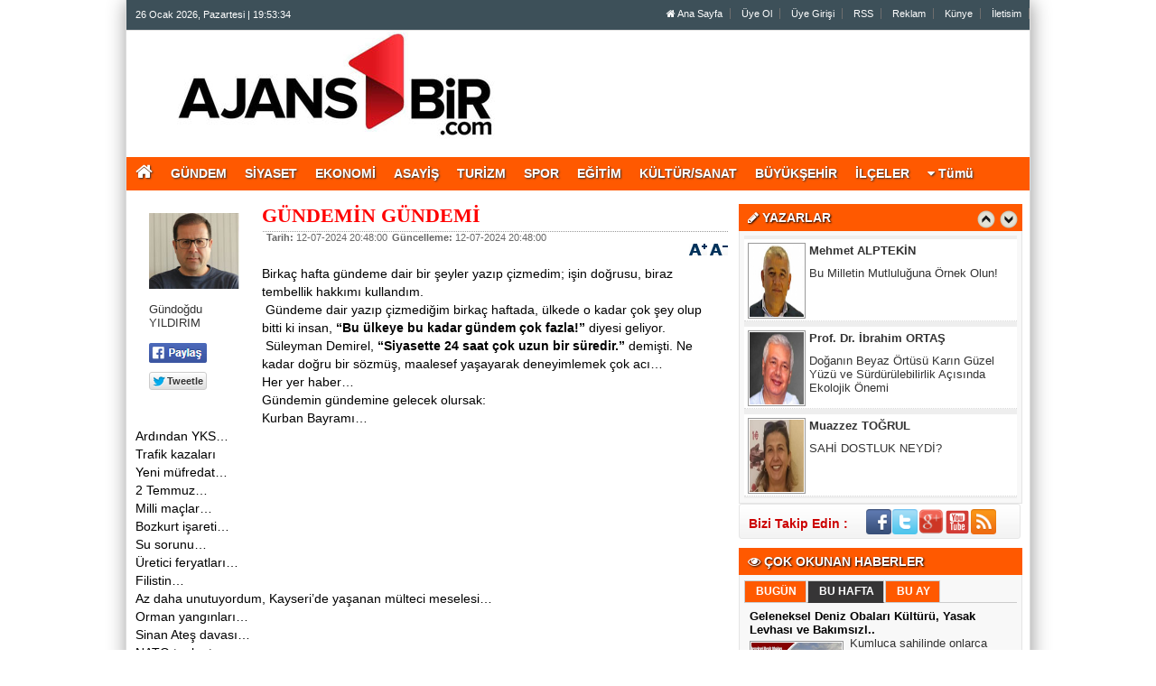

--- FILE ---
content_type: text/html; charset=UTF-8
request_url: https://ajansbir.com/yazarlar/gundogdu-yildirim/gundemin-gundemi/1056/
body_size: 14810
content:
	
	

<!DOCTYPE html PUBLIC "-//W3C//DTD XHTML 1.0 Transitional//EN" "http://www.w3.org/TR/xhtml1/DTD/xhtml1-transitional.dtd">
<html xmlns="http://www.w3.org/1999/xhtml" dir="ltr" lang="tr-TR">
<head profile="http://gmpg.org/xfn/11">
<meta http-equiv="Content-Type" content="text/html; charset=UTF-8" />
<meta http-equiv="X-UA-Compatible" content="IE=9" />
<meta http-equiv="X-UA-Compatible" content="IE=8" />
<meta http-equiv="X-UA-Compatible" content="IE=7" />
<title>Gündoğdu YILDIRIM - GÜNDEMİN GÜNDEMİ - Antalya Haber Sitesi</title>
<base href="https://ajansbir.com"/>
<meta name="description" content="GÜNDEMİN GÜNDEMİ" />
<meta name="keywords" content="Antalya merkez ve ilçeleri yerel haberler... Antalya haber, haber Antalya, Antalya yerel haber, Antalya son dakika, Haber Antalya, Güncel, Antalya Haberleri, Son dakika Gündem, Antalyaspor haberleri, güncel haberler, dünya haberleri, Akdeniz Bölge haberleri" />
<meta name="robots" content="index, follow"/>
<meta http-equiv="pragma" content="no-cache"/>
<link rel="shortcut icon" href="https://ajansbir.com/images/genel/1.jpg" />
<meta name="rating" content="All"/>
<meta name="author" content="https://ajansbir.com" />
<meta name="copyright" content="https://ajansbir.com" />
<meta property="og:title" content="GÜNDEMİN GÜNDEMİ" />
<meta property="og:type" content="article" />
<meta property="og:url" content="http://ajansbir.com/yazarlar/gundogdu-yildirim/gundemin-gundemi/1056/" />
<meta property="og:image" content="https://ajansbir.com/images/yazarlar/gundogduyildirim.jpg" />
<meta property="og:site_name" content="Antalya merkez ve ilçeleri yerel haberler... Antalya haber, haber Antalya, Antalya yerel haber, Antalya son dakika, Haber Antalya, Güncel, Antalya Haberleri, Son dakika Gündem, Antalyaspor haberleri, güncel haberler, dünya haberleri, Akdeniz Bölge haberleri" />
<meta property="og:description" content="GÜNDEMİN GÜNDEMİ" />
<link rel="image_src" href="https://ajansbir.com/images/yazarlar/gundogduyildirim.jpg" />
<link href="https://ajansbir.com/css/tema.css.php" rel="stylesheet" type="text/css" />
<link href="https://ajansbir.com/css/diger.css" rel="stylesheet" type="text/css" />
<script type="text/javascript" src="./js/jquery-1.8.3.min.js"></script>
<script type="text/javascript" src="https://ajansbir.com/js/fonksiyonlar.js"></script>
<link rel="stylesheet" type="text/css" href="./js/source/jquery.fancybox.css?v=2.1.2" media="screen" />
  <script type="text/javascript" src="js/source/jquery.fancybox.js?v=2.1.3"></script>
  <script type="text/javascript" src="js/jquery.slimscroll.min.js"></script>
    <script type="text/javascript" src="js/jquery.bxslider.js"></script>
    <script src="js/jquery.cycle.all.2.72.js" type="text/javascript"></script>
  <script src="js/jquery-ui.js" type="text/javascript"></script>
    <script src="js/organictabs.jquery.js"></script>
  <script type="text/javascript" src="js/tumeva.js"></script>
    <script type="text/javascript"> var _staticPath = "scripts/"; </script>
    <script type="text/javascript">$(document).ready(function() {
    hava_durumu("TUXX0004");
  namaz_vakitleri("antalya");
    });
    </script>

<!-- Google tag (gtag.js) -->
<script async src="https://www.googletagmanager.com/gtag/js?id=G-S7257B487W"></script>
<script>
  window.dataLayer = window.dataLayer || [];
  function gtag(){dataLayer.push(arguments);}
  gtag('js', new Date());

  gtag('config', 'G-S7257B487W');
</script>
    <script>
	$(function(){
    $('#inner-content-div').slimScroll({
        height: '100%'
    });
});
</script>
<style type="text/css">
  td {
    padding-bottom: 5px;
  }
  .twitter-share-button {
    width: 70px !important;
  }
</style>
</head>
<body>



    <div class="temizle"></div>
    
<div id="tumeva-ana-bolge">







  <div id="top">
  <div id="bugun">Bugun...</div><script type="text/javascript">tarihsaat();</script>
  
   
        <div class="top-page">
            <div style="margin-left:250px;float:left;margin-top:-2px; ">
          </div>

   
     
   
        <ul>
        <li style="border-right:1px solid #6e6e6e;"><a href="./index.html" title="Ana Sayfa"><i class="icon-home icon-2"></i> Ana Sayfa</a></li>  
                <li style="border-right:1px solid #6e6e6e;"><a href="./yeni-uyelik/" title="Üye Ol">Üye Ol</a></li>  
          <li style="border-right:1px solid #6e6e6e;"><a href="./kullanici-girisi/" title="Üye Paneli"> Üye Girişi</a></li>  
        
        
                 
         
               
        <li style="border-right:1px solid #6e6e6e;"><a href="./rss/" title="RSS" target="_blank">RSS</a></li>        <li style="border-right:1px solid #6e6e6e;"><a href="reklam/" title="Reklam" target="_blank">Reklam</a></li>        <li style="border-right:1px solid #6e6e6e;"><a href="s/kunye-5.html" title="Künye" target="_blank">Künye</a></li>        <li style="border-right:1px solid #6e6e6e;"><a href="./iletisim/" title="İletisim" target="_blank">İletisim</a></li>                </ul>
        
</div>

</div> <div id="header" style="background:url(https://ajansbir.com/tema/header_1_1.jpg) repeat;">

<div class="logo" style="margin-top:0px;"><a href="https://ajansbir.com" title="ANASAYFA"><img src="https://ajansbir.com/images/genel/ajans1logo.jpg" alt="AjansBir - Antalya Haber Sitesi" width="440" height="140" style="width:440px; height:120px;"/></a></div>


 </div>






     <div>

  </div>

  <div class="temizle"></div>

<div class="menu-header">
<ul>
	<li style="line-height:37px;"><a href="/" style="font-size:20px;padding-bottom:10px;padding-left:10px;"><i class="fa fa-home"></i></a><li>
<li class="has-sub" style="background:# url(../tema/menu-bg.png) repeat-x;"><a href="gundem/" title="GÜNDEM"><span>GÜNDEM</span></a></li><li class="has-sub" style="background:# url(../tema/menu-bg.png) repeat-x;"><a href="siyaset/" title="SİYASET"><span>SİYASET</span></a></li><li class="has-sub" style="background:# url(../tema/menu-bg.png) repeat-x;"><a href="ekonomi/" title="EKONOMİ"><span>EKONOMİ</span></a><ul><li class="has-sub" style="background:# url(../tema/menu-bg.png) repeat-x;"><a href="cevre/" title="Çevre"><span>Çevre</span></a></li></ul></li><li class="has-sub" style="background:# url(../tema/menu-bg.png) repeat-x;"><a href="asayis/" title="ASAYİŞ"><span>ASAYİŞ</span></a></li><li class="has-sub" style="background:# url(../tema/menu-bg.png) repeat-x;"><a href="turizm/" title="TURİZM"><span>TURİZM</span></a></li><li class="has-sub" style="background:# url(../tema/menu-bg.png) repeat-x;"><a href="spor/" title="SPOR"><span>SPOR</span></a></li><li class="has-sub" style="background:# url(../tema/menu-bg.png) repeat-x;"><a href="egitim/" title="EĞİTİM"><span>EĞİTİM</span></a><ul><li class="has-sub" style="background:# url(../tema/menu-bg.png) repeat-x;"><a href="akdeniz-universitesi/" title="AKDENİZ ÜNİVERSİTESİ"><span>AKDENİZ ÜNİVERSİTESİ</span></a></li></ul></li><li class="has-sub" style="background:# url(../tema/menu-bg.png) repeat-x;"><a href="kultur-sanat/" title="KÜLTÜR/SANAT"><span>KÜLTÜR/SANAT</span></a><ul><li class="has-sub" style="background:# url(../tema/menu-bg.png) repeat-x;"><a href="kitap/" title="Kitap"><span>Kitap</span></a></li><li class="has-sub" style="background:# url(../tema/menu-bg.png) repeat-x;"><a href="magazin-dizi-sinema/" title="Magazin/Dizi/Sinema"><span>Magazin/Dizi/Sinema</span></a></li></ul></li><li class="has-sub" style="background:# url(../tema/menu-bg.png) repeat-x;"><a href="buyuksehir/" title="BÜYÜKŞEHİR"><span>BÜYÜKŞEHİR</span></a></li><li class="has-sub" style="background:# url(../tema/menu-bg.png) repeat-x;"><a href="ilceler/" title="İLÇELER"><span>İLÇELER</span></a><ul><li class="has-sub" style="background:# url(../tema/menu-bg.png) repeat-x;"><a href="akseki/" title="AKSEKİ"><span>AKSEKİ</span></a></li><li class="has-sub" style="background:# url(../tema/menu-bg.png) repeat-x;"><a href="aksu/" title="AKSU"><span>AKSU</span></a></li><li class="has-sub" style="background:# url(../tema/menu-bg.png) repeat-x;"><a href="alanya/" title="ALANYA"><span>ALANYA</span></a></li><li class="has-sub" style="background:# url(../tema/menu-bg.png) repeat-x;"><a href="demre/" title="DEMRE"><span>DEMRE</span></a></li><li class="has-sub" style="background:# url(../tema/menu-bg.png) repeat-x;"><a href="dosemealti/" title="DÖŞEMEALTI"><span>DÖŞEMEALTI</span></a></li><li class="has-sub" style="background:# url(../tema/menu-bg.png) repeat-x;"><a href="elmali/" title="ELMALI"><span>ELMALI</span></a></li><li class="has-sub" style="background:# url(../tema/menu-bg.png) repeat-x;"><a href="finike/" title="FİNİKE"><span>FİNİKE</span></a></li><li class="has-sub" style="background:# url(../tema/menu-bg.png) repeat-x;"><a href="gazipasa/" title="GAZİPAŞA"><span>GAZİPAŞA</span></a></li><li class="has-sub" style="background:# url(../tema/menu-bg.png) repeat-x;"><a href="gundogmus/" title="GÜNDOĞMUŞ"><span>GÜNDOĞMUŞ</span></a></li><li class="has-sub" style="background:# url(../tema/menu-bg.png) repeat-x;"><a href="ibradi/" title="İBRADI"><span>İBRADI</span></a></li><li class="has-sub" style="background:# url(../tema/menu-bg.png) repeat-x;"><a href="kas/" title="KAŞ"><span>KAŞ</span></a></li><li class="has-sub" style="background:# url(../tema/menu-bg.png) repeat-x;"><a href="kemer/" title="KEMER"><span>KEMER</span></a></li><li class="has-sub" style="background:# url(../tema/menu-bg.png) repeat-x;"><a href="kepez/" title="KEPEZ"><span>KEPEZ</span></a></li><li class="has-sub" style="background:# url(../tema/menu-bg.png) repeat-x;"><a href="konyaalti/" title="KONYAALTI"><span>KONYAALTI</span></a></li><li class="has-sub" style="background:# url(../tema/menu-bg.png) repeat-x;"><a href="korkuteli/" title="KORKUTELİ"><span>KORKUTELİ</span></a></li><li class="has-sub" style="background:# url(../tema/menu-bg.png) repeat-x;"><a href="kumluca/" title="KUMLUCA"><span>KUMLUCA</span></a></li><li class="has-sub" style="background:# url(../tema/menu-bg.png) repeat-x;"><a href="manavgat/" title="MANAVGAT"><span>MANAVGAT</span></a></li><li class="has-sub" style="background:# url(../tema/menu-bg.png) repeat-x;"><a href="muratpasa/" title="MURATPAŞA"><span>MURATPAŞA</span></a></li><li class="has-sub" style="background:# url(../tema/menu-bg.png) repeat-x;"><a href="serik/" title="SERİK"><span>SERİK</span></a></li></ul></li><li><a id="tumu_ac" style="cursor:pointer;"><i class="icon-caret-down icon-1"></i> Tümü</a></li>
</ul>
</div>




<div class="menu-header" id="tum_cat" style="display:none;">
<script type="text/javascript">
$(document).ready(function(){
var acik;
$acik=1;
	});

$('#tumu_ac').click(function(){
	if($acik==1){
		$('#tum_cat').css({'display': 'block'});
		$acik=0
		}	else{
		$('#tum_cat').css({'display': 'none'});
		$acik=1
		}
	});


</script>
<ul>
<li class="has-sub" style="background:# url(../tema/menu-bg.png) repeat-x;"><a href="ramazan/" title="RAMAZAN"><span>RAMAZAN</span></a></li><li class="has-sub" style="background:# url(../tema/menu-bg.png) repeat-x;"><a href="saglik/" title="SAĞLIK"><span>SAĞLIK</span></a><ul></ul></li><li class="has-sub" style="background:# url(../tema/menu-bg.png) repeat-x;"><a href="otomotiv/" title="OTOMOTİV"><span>OTOMOTİV</span></a></li><li class="has-sub" style="background:# url(../tema/menu-bg.png) repeat-x;"><a href="teknoloji/" title="TEKNOLOJİ"><span>TEKNOLOJİ</span></a><ul></ul></li><li class="has-sub" style="background:# url(../tema/menu-bg.png) repeat-x;"><a href="internet-bilisim/" title="İNTERNET/BİLİŞİM"><span>İNTERNET/BİLİŞİM</span></a></li><li class="has-sub" style="background:# url(../tema/menu-bg.png) repeat-x;"><a href="sektorel/" title="SEKTÖREL"><span>SEKTÖREL</span></a></li><li class="has-sub" style="background:# url(../tema/menu-bg.png) repeat-x;"><a href="bolgeden/" title="BÖLGEDEN"><span>BÖLGEDEN</span></a><ul></ul></li><li class="has-sub" style="background:# url(../tema/menu-bg.png) repeat-x;"><a href="eglence/" title="EĞLENCE"><span>EĞLENCE</span></a><ul></ul></li></ul>
</div>


 <div id="icerik">




    <div id="icerik-orta">
    

    
    <div class="haber-detay">
    
        <div align="center"></div>
    
           <div class="yazar-resim">  <img src="https://ajansbir.com/images/yazarlar/gundogduyildirim.jpg" width="100" height="130" alt=""/><br /><br />Gündoğdu YILDIRIM           
             <br /> <br />
<table width="300" border="0">
  <tr>
    <td style="width:70px;"> <a href="#" 
  onclick="
    window.open(
      'https://www.facebook.com/sharer/sharer.php?u='+encodeURIComponent(location.href), 
      'facebook-share-dialog', 
      'width=626,height=436'); 
    return false;">
 <img alt="facebook-paylas" src="tema/facebook.gif"/>
</a>
   </td>
  </tr>
    <tr>
      <td style="width:80px;"><div class="fb-like" data-href="http://ajansbir.com/yazarlar/gundogdu-yildirim/gundemin-gundemi/1056//" data-layout="button_count" data-action="like" data-show-faces="true" data-share="false"></div></td>
</tr>
    <tr>
      <td style="width:70px;">
    
    <a href="" class="twitter-share-button" data-via="@AjansBir" data-lang="tr" data-dnt="true">Tweet</a>
<script>!function(d,s,id){var js,fjs=d.getElementsByTagName(s)[0],p=/^http:/.test(d.location)?'http':'https';if(!d.getElementById(id)){js=d.createElement(s);js.id=id;js.src=p+'://platform.twitter.com/widgets.js';fjs.parentNode.insertBefore(js,fjs);}}(document, 'script', 'twitter-wjs');</script>


</td>
    </tr>
    
   <tr>
    <td>
<div class="g-plus" data-action="share" data-annotation="bubble"></div>
<script type="text/javascript">
  window.___gcfg = {lang: 'tr'};

  (function() {
    var po = document.createElement('script'); po.type = 'text/javascript'; po.async = true;
    po.src = 'https://apis.google.com/js/platform.js';
    var s = document.getElementsByTagName('script')[0]; s.parentNode.insertBefore(po, s);
  })();
</script></td>
  </tr>
  </table>

           </div>
 
 
  
 <div class="haber-baslik" style="margin-top:5px;">GÜNDEMİN GÜNDEMİ</div>
     
  <span class="haber-tarih"><b>Tarih:</b> 12-07-2024 20:48:00</span>
  
 <span class="haber-tarih"><b>Güncelleme:</b> 12-07-2024 20:48:00</span>
 
<span class="haber-font" style="float:right;"><a href="javascript:ts('iceriks',1)" _fcksavedurl="javascript:ts('iceriks',1)"><img src="./tema/+.png" width="20" height="13" /></a> <a href="javascript:ts('iceriks',-1)" _fcksavedurl="javascript:ts('iceriks',-1)"><img src="./tema/-.png" width="20" height="13" /></a></span>

<br /><br /><br />
  
  

    <div class="haber-metin">
	

<div id="iceriks"><p>Birkaç hafta gündeme dair bir şeyler yazıp çizmedim; işin doğrusu, biraz tembellik hakkımı kullandım.<br />
 Gündeme dair yazıp çizmediğim birkaç haftada, ülkede o kadar çok şey olup bitti ki insan, <strong>“Bu ülkeye bu kadar gündem çok fazla!” </strong>diyesi geliyor.  <br />
 Süleyman Demirel, <strong>“Siyasette 24 saat çok uzun bir süredir.” </strong>demişti. Ne kadar doğru bir sözmüş, maalesef yaşayarak deneyimlemek çok acı… <br />
Her yer haber… <br />
Gündemin gündemine gelecek olursak:<br />
Kurban Bayramı…<br />
Ardından YKS…<br />
Trafik kazaları<br />
Yeni müfredat…<br />
2 Temmuz…<br />
Milli maçlar…<br />
Bozkurt işareti…<br />
Su sorunu…<br />
Üretici feryatları…<br />
Filistin…<br />
Az daha unutuyordum, Kayseri’de yaşanan mülteci meselesi…<br />
Orman yangınları…<br />
Sinan Ateş davası…<br />
NATO toplantısı…<br />
Siyasi gündemden hiç bahsetmeyeceğim. Siyasette hepinizin bildiği gibi haftaların, günlerin, saatlerin değil dakikaların çok önem arz ettiği bir durum söz konusu. <br />
Başka ülkelerde bu kadar çok olay olur mu; meydana gelen olaylar bu kadar çok gündem oluşturur mu? <br />
Hiç sanmıyorum!<br />
Hani ülkelerin sakin şehirleri vardır ya!<br />
Gelişmiş ülkeler de sakin şehirler gibidir.  <br />
Durgun, dingin ve huzurlu bir yaşam sürer gider.<br />
İnsanlar durgunluktan, dinginlikten sıkılırlar.<br />
Düşünüyorum da gelişmiş ülkelerde ne tür bir olay olabilir ki? <br />
Aklıma bir şey de gelmiyor…<br />
Trafik kazaları, sokak çatışmaları, mülteci meseleleri, mafya hesaplaşmaları, aşiret kavgaları, doğal afetler, orman yangınları, sel baskınları, üreticilerin tarlada kalan ürünleri, işsizlik, enflasyon, hayat pahalılığı, vergi düzenlemeleri…<br />
Yok, yok…<br />
Hiçbirisi yok!<br />
Gündem biraz da kişilerin yaşadığı ülkelerin sosyal, ekonomik, siyasi, politik durumları ile ilgili değil midir?<br />
Bizim ülkemiz patlamaya hazır bir bomba gibi. <br />
Her an her şey olabilir.<br />
Oluyor da… <br />
Kayseri’de yaşayan bir mültecinin küçük kız çocuğuna cinsel tacizde bulunduğu söylentisi ve ardından Kayseri halkının sokağa dökülmesi… <br />
Sosyal medyada <strong>“Ülkemizde mülteci istemiyoruz.” </strong>başlıklı görsel paylaşımlar…<br />
Kimin aklına gelir ki Kayseri’de yaşanan olaydan sonra ülkenin gündemine mülteci meselesinin oturacağı…<br />
Daha Kayseri olayları gündemden düşmeden milli maçta futbolcu Merih Demiral’ın yaptığı kurt işareti…<br />
Kurt işareti siyasi bir simge mi, değil mi? <br />
Gündemin gündemi demişken bu hafta sonu Hatay’a gittim. Gördüğüm manzara korkunçtu.<br />
Hatay ili haritadan silinmiş…<br />
O kadar üzüldüm ki anlatamam.<br />
Öğretmen Meslek Kanununun okullar tatil olunca meclis gündemine gelmesine ne demeli…<br />
Sanki öğretmenlerden bir şeyler kaçırılmak isteniyor.<br />
Okullar açıkken öğretmen meslek kanun tasarısı gündeme gelse, bakanlık teşkilatı, öğretmenler, sendikalar, sivil toplum kuruluşları görüş ve düşüncelerini beyan etseler; ortak bir noktada buluşsalar daha iyi olmaz mıydı?<br />
Gündemin gündemi o kadar çok ki hangi birisi hakkında konuşalım…<br />
Televizyon izlemeyelim mi, gazete okumayalım mı, sosyal medyayı takip etmeyelim mi?<br />
Görmedim, duymadım, bilmiyorum, haberim yok mu, diyelim.<br />
Daha mı iyi görmemek duymamak…<br />
Yaşanası bir dünyanın var olması insanların duyarlılığından geçmiyor mu?<br />
Bilinçli, duyarlı bireyler, toplumun en büyük huzur, mutluluk, güven teminatı değil mi?<br />
Gündemin gündemi şimdilik böyle…<br />
Gündemi yazıp çizmeye devam…<br />
Nerede kalmıştık!  </p>
</div>
<br /><br />



   <br /><br />
    

    </div>
    
    

<div align="center"></div>
 
   
  <script type="text/javascript">
		$(document).ready(function() {
	
			$('.fancybox').fancybox();

			$("#fancybox-manual-b").click(function() {
				$.fancybox.open({
					href : 'makaleyorumyap/1056/',
					type : 'iframe',
					padding : 5
				});
			});

		});
	</script>
    <div class="ic-sayfalar-baslik" >
  <h1>  YORUMLAR  <div class="dhb"> <a class="fancybox fancybox.iframe" style="color:#fff;" href="makaleyorumyap/1056/" > <i class="icon-comment"></i> YORUM YAP | 0 Yorum</a></div> </h1>
        </div>
<div class="buyuk-cerceve" style="margin-bottom:8px;">

<br><br><b><a style='font-size:14px;margin-left:2px;color:#ff0000;' class="fancybox fancybox.iframe" href="makaleyorumyap/1056/" > Henüz Yorum Eklenmemiştir.Bu Yazı'ya ilk yorum yapan siz olun.</a></b><br>   <br /><br />   </div> 

   <div class="ic-sayfalar-baslik" style=" background:#3B5998;" >
  <h1>  <i class="icon-facebook-sign"></i> FACEBOOK YORUM  <div class="dhb"><fb:comments-count href="http://ajansbir.com/yazarlar/gundogdu-yildirim/gundemin-gundemi/1056/"></fb:comments-count> Yorum</div></h1>
        </div>
<div id="fb-root"></div>
<script>(function(d, s, id) {
  var js, fjs = d.getElementsByTagName(s)[0];
  if (d.getElementById(id)) return;
  js = d.createElement(s); js.id = id;
  js.src = "//connect.facebook.net/tr_TR/all.js#xfbml=1";
  fjs.parentNode.insertBefore(js, fjs);
}(document, 'script', 'facebook-jssdk'));</script>
<div class="fb-comments" data-href="http://ajansbir.com/yazarlar/gundogdu-yildirim/gundemin-gundemi/1056/" data-num-posts="2" data-width="658"></div>

    
     
   <div class="ic-sayfalar-baslik" >
      <h1>YAZARIN DİĞER YAZILARI</h1>
        </div>
<div class="buyuk-cerceve" style="margin-bottom:8px;">
    <ul class="diger-haberler">
     <li><a href="./yazarlar/gundogdu-yildirim/gundemin-gundemi/1312/">YENİ BİR ÇAĞ!</a></li>
     <li><a href="./yazarlar/gundogdu-yildirim/gundemin-gundemi/1305/">KAR YAĞDI</a></li>
     <li><a href="./yazarlar/gundogdu-yildirim/gundemin-gundemi/1299/">YENİ YIL</a></li>
     <li><a href="./yazarlar/gundogdu-yildirim/gundemin-gundemi/1294/">SANAYİDE BİR GÜN</a></li>
     <li><a href="./yazarlar/gundogdu-yildirim/gundemin-gundemi/1289/">SIRADAN, BASİT, AŞAĞILIK</a></li>
     <li><a href="./yazarlar/gundogdu-yildirim/gundemin-gundemi/1280/">ZENGİNLİK Mİ?</a></li>
     <li><a href="./yazarlar/gundogdu-yildirim/gundemin-gundemi/1276/">YIKMAK KOLAY!</a></li>
     <li><a href="./yazarlar/gundogdu-yildirim/gundemin-gundemi/1271/">ÖĞRETMEN</a></li>
     <li><a href="./yazarlar/gundogdu-yildirim/gundemin-gundemi/1265/">SORGU MU YARGI MI?</a></li>
     <li><a href="./yazarlar/gundogdu-yildirim/gundemin-gundemi/1259/">ÇOK ŞAŞIRIYORLAR</a></li>
     <li><a href="./yazarlar/gundogdu-yildirim/gundemin-gundemi/1253/">CUMHURİYET 102 YAŞINDA</a></li>
     <li><a href="./yazarlar/gundogdu-yildirim/gundemin-gundemi/1248/">BİR GÜN</a></li>
  
  </ul>
   </div>
    </div>
   
      </div>
<div class="sag-blok">
    <div class="anket" style="margin-top:5px;">
          <div class="baslik"> <i class="icon-pencil"></i> YAZARLAR        
         <div class="yazarlar-buton">
					<div class="onceki"><a class="oncekiy"></a></div>
                    <div class="sonraki"><a class="sonrakiy"></a></div>
				</div>
           	</div>
      </div>
        
    <div class="cerceve-anket">
       <div class="yazarlar">
       <ul>
  
    <li>
     <div class="yazar-haber" onmouseover="this.style.backgroundColor='#F0F0F0'" onmouseout="this.style.backgroundColor='white'">
        <div class="baslik"><a href="/yazarlar/nevriye-ugurluel/hayatimizi-nasil-guzellestirebiliriz/1311/" title="Nevriye UĞURLUEL"><img src="https://ajansbir.com/images/yazarlar/thumb_20200211164820.jpg" width="80" height="100" alt="Nevriye UĞURLUEL" /></a></div>
		  <div class="haber" style="padding-top:5px;"><strong><a href="/yazar/nevriye-ugurluel/" title="Nevriye UĞURLUEL">Nevriye UĞURLUEL</a></strong></div>
		  <div class="yazi" style="padding-top:10px;"><a href="/yazarlar/nevriye-ugurluel/hayatimizi-nasil-guzellestirebiliriz/1311/" title="HAYATIMIZI NASIL GÜZELLEŞTİREBİLİRİZ?">  HAYATIMIZI NASIL GÜZELLEŞTİREBİLİRİZ?</a></div>
        </div>
    </li>
 
    <li>
     <div class="yazar-haber" onmouseover="this.style.backgroundColor='#F0F0F0'" onmouseout="this.style.backgroundColor='white'">
        <div class="baslik"><a href="/yazarlar/aile-hekimi-dr-ozan-uzkut/maymun-cicegi-hastaligi/818/" title="Aile Hekimi Dr. Ozan UZKUT"><img src="https://ajansbir.com/images/yazarlar/thumb_20200627163639.jpg" width="80" height="100" alt="Aile Hekimi Dr. Ozan UZKUT" /></a></div>
		  <div class="haber" style="padding-top:5px;"><strong><a href="/yazar/aile-hekimi-dr-ozan-uzkut/" title="Aile Hekimi Dr. Ozan UZKUT">Aile Hekimi Dr. Ozan UZKUT</a></strong></div>
		  <div class="yazi" style="padding-top:10px;"><a href="/yazarlar/aile-hekimi-dr-ozan-uzkut/maymun-cicegi-hastaligi/818/" title="MAYMUN ÇİÇEĞİ HASTALIĞI">  MAYMUN ÇİÇEĞİ HASTALIĞI</a></div>
        </div>
    </li>
 
    <li>
     <div class="yazar-haber" onmouseover="this.style.backgroundColor='#F0F0F0'" onmouseout="this.style.backgroundColor='white'">
        <div class="baslik"><a href="/yazarlar/mustafa-simsek/antalyaspor-bir-takimdan-fazlasi-bir-sehir-meselesi/1318/" title="Mustafa ŞİMŞEK"><img src="https://ajansbir.com/images/yazarlar/thumb_20201020152541.jpg" width="80" height="100" alt="Mustafa ŞİMŞEK" /></a></div>
		  <div class="haber" style="padding-top:5px;"><strong><a href="/yazar/mustafa-simsek/" title="Mustafa ŞİMŞEK">Mustafa ŞİMŞEK</a></strong></div>
		  <div class="yazi" style="padding-top:10px;"><a href="/yazarlar/mustafa-simsek/antalyaspor-bir-takimdan-fazlasi-bir-sehir-meselesi/1318/" title="Antalyaspor: Bir Takımdan Fazlası Bir Şehir Meselesi">  Antalyaspor: Bir Takımdan Fazlası Bir Şehir Meselesi</a></div>
        </div>
    </li>
 
    <li>
     <div class="yazar-haber" onmouseover="this.style.backgroundColor='#F0F0F0'" onmouseout="this.style.backgroundColor='white'">
        <div class="baslik"><a href="/yazarlar/murat-seyirci/buyuksehir-sutculer-odasi-mi-oldu/1287/" title="Murat SEYİRCİ"><img src="https://ajansbir.com/images/yazarlar/thumb_20240125194845.jpg" width="80" height="100" alt="Murat SEYİRCİ" /></a></div>
		  <div class="haber" style="padding-top:5px;"><strong><a href="/yazar/murat-seyirci/" title="Murat SEYİRCİ">Murat SEYİRCİ</a></strong></div>
		  <div class="yazi" style="padding-top:10px;"><a href="/yazarlar/murat-seyirci/buyuksehir-sutculer-odasi-mi-oldu/1287/" title="Büyükşehir Sütçüler Odası mı oldu?">  Büyükşehir Sütçüler Odası mı oldu?</a></div>
        </div>
    </li>
 
    <li>
     <div class="yazar-haber" onmouseover="this.style.backgroundColor='#F0F0F0'" onmouseout="this.style.backgroundColor='white'">
        <div class="baslik"><a href="/yazarlar/gundogdu-yildirim/cocuklar-tatil-basladi/1316/" title="Gündoğdu YILDIRIM"><img src="https://ajansbir.com/images/yazarlar/thumb_20230110190319.jpg" width="80" height="100" alt="Gündoğdu YILDIRIM" /></a></div>
		  <div class="haber" style="padding-top:5px;"><strong><a href="/yazar/gundogdu-yildirim/" title="Gündoğdu YILDIRIM">Gündoğdu YILDIRIM</a></strong></div>
		  <div class="yazi" style="padding-top:10px;"><a href="/yazarlar/gundogdu-yildirim/cocuklar-tatil-basladi/1316/" title="ÇOCUKLAR TATİL BAŞLADI">  ÇOCUKLAR TATİL BAŞLADI</a></div>
        </div>
    </li>
 
    <li>
     <div class="yazar-haber" onmouseover="this.style.backgroundColor='#F0F0F0'" onmouseout="this.style.backgroundColor='white'">
        <div class="baslik"><a href="/yazarlar/mehmet-alptekin/bu-milletin-mutluluguna-ornek-olun/1317/" title="Mehmet ALPTEKİN"><img src="https://ajansbir.com/images/yazarlar/thumb_20250117152530.jpg" width="80" height="100" alt="Mehmet ALPTEKİN" /></a></div>
		  <div class="haber" style="padding-top:5px;"><strong><a href="/yazar/mehmet-alptekin/" title="Mehmet ALPTEKİN">Mehmet ALPTEKİN</a></strong></div>
		  <div class="yazi" style="padding-top:10px;"><a href="/yazarlar/mehmet-alptekin/bu-milletin-mutluluguna-ornek-olun/1317/" title="Bu Milletin Mutluluğuna Örnek Olun!">  Bu Milletin Mutluluğuna Örnek Olun!</a></div>
        </div>
    </li>
 
    <li>
     <div class="yazar-haber" onmouseover="this.style.backgroundColor='#F0F0F0'" onmouseout="this.style.backgroundColor='white'">
        <div class="baslik"><a href="/yazarlar/prof-dr-ibrahim-ortas/doganin-beyaz-ortusu-karin-guzel-yuzu-ve-surdurulebilirlik-acisinda-ekolojik-onemi/1319/" title="Prof. Dr. İbrahim ORTAŞ"><img src="https://ajansbir.com/images/yazarlar/thumb_20240207203926.jpg" width="80" height="100" alt="Prof. Dr. İbrahim ORTAŞ" /></a></div>
		  <div class="haber" style="padding-top:5px;"><strong><a href="/yazar/prof-dr-ibrahim-ortas/" title="Prof. Dr. İbrahim ORTAŞ">Prof. Dr. İbrahim ORTAŞ</a></strong></div>
		  <div class="yazi" style="padding-top:10px;"><a href="/yazarlar/prof-dr-ibrahim-ortas/doganin-beyaz-ortusu-karin-guzel-yuzu-ve-surdurulebilirlik-acisinda-ekolojik-onemi/1319/" title="Doğanın Beyaz Örtüsü Karın Güzel Yüzü ve Sürdürülebilirlik Açısında Ekolojik Önemi">  Doğanın Beyaz Örtüsü Karın Güzel Yüzü ve Sürdürülebilirlik Açısında Ekolojik Önemi</a></div>
        </div>
    </li>
 
    <li>
     <div class="yazar-haber" onmouseover="this.style.backgroundColor='#F0F0F0'" onmouseout="this.style.backgroundColor='white'">
        <div class="baslik"><a href="/yazarlar/muazzez-togrul/sahi-dostluk-neydi/1315/" title="Muazzez TOĞRUL"><img src="https://ajansbir.com/images/yazarlar/thumb_20241011204535.jpg" width="80" height="100" alt="Muazzez TOĞRUL" /></a></div>
		  <div class="haber" style="padding-top:5px;"><strong><a href="/yazar/muazzez-togrul/" title="Muazzez TOĞRUL">Muazzez TOĞRUL</a></strong></div>
		  <div class="yazi" style="padding-top:10px;"><a href="/yazarlar/muazzez-togrul/sahi-dostluk-neydi/1315/" title="SAHİ  DOSTLUK  NEYDİ?">  SAHİ  DOSTLUK  NEYDİ?</a></div>
        </div>
    </li>
 
    <li>
     <div class="yazar-haber" onmouseover="this.style.backgroundColor='#F0F0F0'" onmouseout="this.style.backgroundColor='white'">
        <div class="baslik"><a href="/yazarlar/a-erol-goksu/sanatin-dokunuslari/1320/" title="A.Erol GÖKSU"><img src="https://ajansbir.com/images/yazarlar/thumb_20251212205153.jpg" width="80" height="100" alt="A.Erol GÖKSU" /></a></div>
		  <div class="haber" style="padding-top:5px;"><strong><a href="/yazar/a-erol-goksu/" title="A.Erol GÖKSU">A.Erol GÖKSU</a></strong></div>
		  <div class="yazi" style="padding-top:10px;"><a href="/yazarlar/a-erol-goksu/sanatin-dokunuslari/1320/" title="SANATIN DOKUNUŞLARI">  SANATIN DOKUNUŞLARI</a></div>
        </div>
    </li>
</ul> 
</div> 
  
  <div class="temizle"></div>
  
 
 </div>
    
 

<div class="sosyalmedya" style="margin-top:0px;margin-bottom:10px;">
      <div class="takipet">Bizi Takip Edin :</div>
      <div class="sosyalicons">
        <a href="http://www.facebook.com/ajansbir07" target="_blank"><img src="./tema/facebook.png" width="32" height="32" alt="Facebook" title="Facebook" /></a>
        <a href="http://www.twitter.com/@AjansBir" target="_blank"><img src="./tema/twitter.png" width="32" height="32" alt="Twitter" title="Twitter" /></a>
    <a href="https://plus.google.com/" target="_blank"><img src="./tema/google.png" width="32" height="32" alt="Google" title="GooglePlus" /></a>
    <a href="http://www.youtube.com/" target="_blank"><img src="./tema/youtube.png" width="32" height="32" alt="Youtube" title="Youtube" /></a>
        <a href="./rss/" target="_blank"><img src="./tema/rss.png" width="32" height="32" alt="RSS" title="RSS" /></a>
      </div>
    </div>
 <div class="anket" style="margin-top:5px;">
          <div class="baslik"> <i class="icon-eye-open"></i> ÇOK OKUNAN HABERLER</div>
     
        
        </div>
         <div class="cerceve-anket"><div id="TabbedPanels1" class="TabbedPanels">
      <ul class="TabbedPanelsTabGroup">
        <li class="TabbedPanelsTab"><div class="baslik">BUGÜN</div></li>
        <li class="TabbedPanelsTab"><div class="baslik">BU HAFTA</div></li>
        <li class="TabbedPanelsTab"><div class="baslik">BU AY</div></li>
   </ul>
    
      <div class="TabbedPanelsContentGroup">
      
      
      
        <div class="TabbedPanelsContent">  
       
        
<div class="ckic">

   

    
       <div class="ckic_top-haber">
       <div class="baslik"><a href="/uretici-isyani-tarsim-de-police-var-ama-guvence-yok/67561/" title="Üretici İsyanı: "TARSİM’de Poliçe Var, Ama Güvence Yok!"">Üretici İsyanı: "TARSİM’de Poliçe Var, Ama Güvence Yok!"..</a></div>
       <div class="haber"><a href="/uretici-isyani-tarsim-de-police-var-ama-guvence-yok/67561/" title="Üretici İsyanı: "TARSİM’de Poliçe Var, Ama Güvence Yok!""><img src="/images/haberler/t_uretici-isyani-tarsim-de-police-var-ama-guvence-yok.jpg" width="100" class="img-rounded" height="60" alt="Üretici İsyanı: "TARSİM’de Poliçe Var, Ama Güvence Yok!""/>Sebze ve narenciye çiftçileri, sigortadaki tarih ve saat kısıtlamaları yüzünden ..</a></div>
       </div> 
             

    
       <div class="ckic_top-haber">
       <div class="baslik"><a href="/antalya-da-asiri-yagislara-karsi-tum-kurum-ve-kuruluslar-teyakkuzda/67606/" title="Antalya'da aşırı yağışlara karşı tüm kurum ve kuruluşlar teyakkuzda">Antalya'da aşırı yağışlara karşı tüm kurum ve kuruluşlar tey..</a></div>
       <div class="haber"><a href="/antalya-da-asiri-yagislara-karsi-tum-kurum-ve-kuruluslar-teyakkuzda/67606/" title="Antalya'da aşırı yağışlara karşı tüm kurum ve kuruluşlar teyakkuzda"><img src="/images/haberler/t_antalya-da-asiri-yagislara-karsi-tum-kurum-ve-kuruluslar-teyakkuzda.jpg" width="100" class="img-rounded" height="60" alt="Antalya'da aşırı yağışlara karşı tüm kurum ve kuruluşlar teyakkuzda"/>Antalya’da 22–25 Ocak tarihleri arasında etkili olan aşırı yağışların yol açtığı..</a></div>
       </div> 
             

    
       <div class="ckic_top-haber">
       <div class="baslik"><a href="/ahmet-ozturk-ten-ulasim-lojistik-ve-ihracat-odakli-mesajlar-antalya-nin-kaybedecek-zamani-yok/67604/" title="Ahmet Öztürk'ten ulaşım, lojistik ve ihracat odaklı mesajlar: "Antalya'nın kaybedecek zamanı yok"">Ahmet Öztürk'ten ulaşım, lojistik ve ihracat odaklı mesajlar..</a></div>
       <div class="haber"><a href="/ahmet-ozturk-ten-ulasim-lojistik-ve-ihracat-odakli-mesajlar-antalya-nin-kaybedecek-zamani-yok/67604/" title="Ahmet Öztürk'ten ulaşım, lojistik ve ihracat odaklı mesajlar: "Antalya'nın kaybedecek zamanı yok""><img src="/images/haberler/t_ahmet-ozturk-ten-ulasim-lojistik-ve-ihracat-odakli-mesajlar-antalya-nin-kaybedecek-zamani-yok.jpg" width="100" class="img-rounded" height="60" alt="Ahmet Öztürk'ten ulaşım, lojistik ve ihracat odaklı mesajlar: "Antalya'nın kaybedecek zamanı yok""/>ATSO Meclis Başkanı Ahmet Öztürk, Antalya’nın ulaşım ve lojistik altyapısındaki ..</a></div>
       </div> 
             

    
       <div class="ckic_top-haber">
       <div class="baslik"><a href="/kepez-in-somestir-festivali-basliyor/67617/" title="Kepez’in Sömestir Festivali başlıyor">Kepez’in Sömestir Festivali başlıyor</a></div>
       <div class="haber"><a href="/kepez-in-somestir-festivali-basliyor/67617/" title="Kepez’in Sömestir Festivali başlıyor"><img src="/images/haberler/t_kepez-in-somestir-festivali-basliyor.jpg" width="100" class="img-rounded" height="60" alt="Kepez’in Sömestir Festivali başlıyor"/>Kepez Belediyesi, yarıyıl tatiline giren çocuklar için dopdolu bir Sömestir Fest..</a></div>
       </div> 
             

    
       <div class="ckic_top-haber">
       <div class="baslik"><a href="/turkiye-tohumda-ithalatci-degil-ihracatci-ulke/67602/" title="Türkiye Tohumda İthalatçı Değil İhracatçı Ülke">Türkiye Tohumda İthalatçı Değil İhracatçı Ülke</a></div>
       <div class="haber"><a href="/turkiye-tohumda-ithalatci-degil-ihracatci-ulke/67602/" title="Türkiye Tohumda İthalatçı Değil İhracatçı Ülke"><img src="/images/haberler/t_turkiye-tohumda-ithalatci-degil-ihracatci-ulke.jpg" width="100" class="img-rounded" height="60" alt="Türkiye Tohumda İthalatçı Değil İhracatçı Ülke"/>Antalya Ticaret Borsası ile Antalya Tarım Konseyi işbirliğinde hazırlanan Tarım ..</a></div>
       </div> 
            
 

  
  
  <div class="temizle">
  </div>
  
 </div></div>
  

  <div class="TabbedPanelsContent">
  <div class="ckic">
  
    
  
  <div class="ckic_top-haber">
  <div class="baslik"><a href="/geleneksel-deniz-obalari-kulturu-yasak-levhasi-ve-bakimsizlik-golgesinde-yok-olma-tehlikesiyle-karsi-karsiya/67534/" title="Geleneksel Deniz Obaları Kültürü, Yasak Levhası ve Bakımsızlık Gölgesinde Yok Olma Tehlikesiyle Karşı Karşıya">Geleneksel Deniz Obaları Kültürü, Yasak Levhası ve Bakımsızl..</a></div>
  <div class="haber"><a href="/geleneksel-deniz-obalari-kulturu-yasak-levhasi-ve-bakimsizlik-golgesinde-yok-olma-tehlikesiyle-karsi-karsiya/67534/" title="Geleneksel Deniz Obaları Kültürü, Yasak Levhası ve Bakımsızlık Gölgesinde Yok Olma Tehlikesiyle Karşı Karşıya"><img src="/images/haberler/t_geleneksel-deniz-obalari-kulturu-yasak-levhasi-ve-bakimsizlik-golgesinde-yok-olma-tehlikesiyle-karsi-karsiya.jpg" width="100" class="img-rounded" height="60" alt="Geleneksel Deniz Obaları Kültürü, Yasak Levhası ve Bakımsızlık Gölgesinde Yok Olma Tehlikesiyle Karşı Karşıya"/>Kumluca sahilinde onlarca yıldır süren deniz obası geleneği, son yıllarda karşı ..</a></div>
  </div>
   
  <div class="ckic_top-haber">
  <div class="baslik"><a href="/okul-tatili-ruh-sagligini-nasil-etkiliyor-aileler-icin-kritik-uyarilar/67347/" title="Okul Tatili Ruh Sağlığını Nasıl Etkiliyor? Aileler İçin Kritik Uyarılar">Okul Tatili Ruh Sağlığını Nasıl Etkiliyor? Aileler İçin Krit..</a></div>
  <div class="haber"><a href="/okul-tatili-ruh-sagligini-nasil-etkiliyor-aileler-icin-kritik-uyarilar/67347/" title="Okul Tatili Ruh Sağlığını Nasıl Etkiliyor? Aileler İçin Kritik Uyarılar"><img src="/images/haberler/t_okul-tatili-ruh-sagligini-nasil-etkiliyor-aileler-icin-kritik-uyarilar.png" width="100" class="img-rounded" height="60" alt="Okul Tatili Ruh Sağlığını Nasıl Etkiliyor? Aileler İçin Kritik Uyarılar"/>Yarıyıl tatili çocuklar ve ergenler için çoğu zaman dinlenme ve rahatlama dönemi..</a></div>
  </div>
   
  <div class="ckic_top-haber">
  <div class="baslik"><a href="/gural-premier-antalyaspor-3-0-akdeniz-bilgi-spor-kulubu/67385/" title="Güral Premier Antalyaspor 3-0 Akdeniz Bilgi Spor Kulübü ">Güral Premier Antalyaspor 3-0 Akdeniz Bilgi Spor Kulübü </a></div>
  <div class="haber"><a href="/gural-premier-antalyaspor-3-0-akdeniz-bilgi-spor-kulubu/67385/" title="Güral Premier Antalyaspor 3-0 Akdeniz Bilgi Spor Kulübü "><img src="/images/haberler/t_gural-premier-antalyaspor-3-0-akdeniz-bilgi-spor-kulubu.jpg" width="100" class="img-rounded" height="60" alt="Güral Premier Antalyaspor 3-0 Akdeniz Bilgi Spor Kulübü "/>TVF Kadınlar 2. Lig 8. Grup'ta mücadele eden Güral Premier Antalyaspor voleybol ..</a></div>
  </div>
   
  <div class="ckic_top-haber">
  <div class="baslik"><a href="/konyaalti-belediyesi-nden-esitlik-icin-anlamli-is-birligi/67542/" title="Konyaaltı Belediyesi'nden eşitlik için anlamlı iş birliği">Konyaaltı Belediyesi'nden eşitlik için anlamlı iş birliği..</a></div>
  <div class="haber"><a href="/konyaalti-belediyesi-nden-esitlik-icin-anlamli-is-birligi/67542/" title="Konyaaltı Belediyesi'nden eşitlik için anlamlı iş birliği"><img src="/images/haberler/t_konyaalti-belediyesi-nden-esitlik-icin-anlamli-is-birligi.jpg" width="100" class="img-rounded" height="60" alt="Konyaaltı Belediyesi'nden eşitlik için anlamlı iş birliği"/>Konyaaltı Belediye Başkanı Cem Kotan, Konyaaltı Belediyesi ve Türk Üniversiteli ..</a></div>
  </div>
   
  <div class="ckic_top-haber">
  <div class="baslik"><a href="/velilere-karne-uyarisi/67343/" title="Velilere karne uyarısı">Velilere karne uyarısı</a></div>
  <div class="haber"><a href="/velilere-karne-uyarisi/67343/" title="Velilere karne uyarısı"><img src="/images/haberler/t_velilere-karne-uyarisi.jpeg" width="100" class="img-rounded" height="60" alt="Velilere karne uyarısı"/>Milli Eğitim Bakanlığı’na bağlı okullarda 2025-2026 eğitim öğretim yılının ilk d..</a></div>
  </div>
   

  
  <div class="temizle">
  </div></div></div>
        

   <div class="TabbedPanelsContent">
   <div class="ckic">

 
   
   <div class="ckic_top-haber">
   <div class="baslik"><a href="/denizli-buyuksehir-belediyesi-0-3-gural-premier-antalyaspor/66778/" title="Denizli Büyükşehir Belediyesi 0-3 Güral Premier Antalyaspor">Denizli Büyükşehir Belediyesi 0-3 Güral Premier Antalyaspor..</a></div>
   <div class="haber"><a href="/denizli-buyuksehir-belediyesi-0-3-gural-premier-antalyaspor/66778/" title="Denizli Büyükşehir Belediyesi 0-3 Güral Premier Antalyaspor"><img src="/images/haberler/t_denizli-buyuksehir-belediyesi-0-3-gural-premier-antalyaspor.jpg" width="100" class="img-rounded" height="60" alt="Denizli Büyükşehir Belediyesi 0-3 Güral Premier Antalyaspor"/>TVF Kadınlar 2. Lig 8. Grup'ta mücadele eden Güral Premier Antalyaspor voleybol ..</a></div>
   </div> 
    
   <div class="ckic_top-haber">
   <div class="baslik"><a href="/antalya-kemer-e-akin-etti-dede-ve-minta-ailelerinin-gorkemli-nisani-antalya-gundemine-damga-vurdu/67052/" title="Antalya Kemer’e Akın Etti: Dede ve Minta Ailelerinin Görkemli Nişanı Antalya Gündemine Damga Vurdu">Antalya Kemer’e Akın Etti: Dede ve Minta Ailelerinin Görkeml..</a></div>
   <div class="haber"><a href="/antalya-kemer-e-akin-etti-dede-ve-minta-ailelerinin-gorkemli-nisani-antalya-gundemine-damga-vurdu/67052/" title="Antalya Kemer’e Akın Etti: Dede ve Minta Ailelerinin Görkemli Nişanı Antalya Gündemine Damga Vurdu"><img src="/images/haberler/t_antalya-kemer-e-akin-etti-dede-ve-minta-ailelerinin-gorkemli-nisani-antalya-gundemine-damga-vurdu.jpg" width="100" class="img-rounded" height="60" alt="Antalya Kemer’e Akın Etti: Dede ve Minta Ailelerinin Görkemli Nişanı Antalya Gündemine Damga Vurdu"/>AK Parti Antalya İl Gençlik Kolları Yönetim Kurulu Üyesi ve önceki dönem AK Part..</a></div>
   </div> 
    
   <div class="ckic_top-haber">
   <div class="baslik"><a href="/gelecege-miras-in-antalya-si-2025-i-sayisiz-kesifle-geride-birakti/66883/" title="Geleceğe Miras’ın Antalya’sı 2025’i Sayısız Keşifle Geride Bıraktı">Geleceğe Miras’ın Antalya’sı 2025’i Sayısız Keşifle Geride B..</a></div>
   <div class="haber"><a href="/gelecege-miras-in-antalya-si-2025-i-sayisiz-kesifle-geride-birakti/66883/" title="Geleceğe Miras’ın Antalya’sı 2025’i Sayısız Keşifle Geride Bıraktı"><img src="/images/haberler/t_gelecege-miras-in-antalya-si-2025-i-sayisiz-kesifle-geride-birakti.jpg" width="100" class="img-rounded" height="60" alt="Geleceğe Miras’ın Antalya’sı 2025’i Sayısız Keşifle Geride Bıraktı"/>Kültür ve Turizm Bakanlığının “Geleceğe Miras” projesi kapsamında Antalya geneli..</a></div>
   </div> 
    
   <div class="ckic_top-haber">
   <div class="baslik"><a href="/antalya-engelli-koro-sefi-akademi-konseri/67058/" title="Antalya Engelli Koro Şefi Akademi Konseri">Antalya Engelli Koro Şefi Akademi Konseri</a></div>
   <div class="haber"><a href="/antalya-engelli-koro-sefi-akademi-konseri/67058/" title="Antalya Engelli Koro Şefi Akademi Konseri"><img src="/images/haberler/t_antalya-engelli-koro-sefi-akademi-konseri.jpg" width="100" class="img-rounded" height="60" alt="Antalya Engelli Koro Şefi Akademi Konseri"/>Türk müziğinin söze ve saza yaslanan kadim geleneği, Ali Ünal Müzik Akademisi Tü..</a></div>
   </div> 
    
   <div class="ckic_top-haber">
   <div class="baslik"><a href="/buyuksehir-den-ogrencilere-sicak-corba-ikrami/66635/" title="Büyükşehir’den öğrencilere sıcak çorba ikramı ">Büyükşehir’den öğrencilere sıcak çorba ikramı </a></div>
   <div class="haber"><a href="/buyuksehir-den-ogrencilere-sicak-corba-ikrami/66635/" title="Büyükşehir’den öğrencilere sıcak çorba ikramı "><img src="/images/haberler/t_buyuksehir-den-ogrencilere-sicak-corba-ikrami.jpg" width="100" class="img-rounded" height="60" alt="Büyükşehir’den öğrencilere sıcak çorba ikramı "/>Antalya Büyükşehir Belediyesi, Akdeniz Üniversitesi öğrencilerine final sınavlar..</a></div>
   </div> 
     

   
   <div class="temizle"></div>
   </div></div></div>
   </div></div>

   <script type="text/javascript">
var TabbedPanels1 = new Spry.Widget.TabbedPanels("TabbedPanels1", {defaultTab:1});
   </script>   <div class="anket" style="margin-top:5px;">
          <div class="baslik"> <i class="icon-archive"></i> HABER ARA</div>
        </div>
          <div class="cerceve-anket">
 <div class="arama-tabo">
<div class="input-append">
<form action="results.php" method="get">
  <input class="span2" id="appendedInputButton" style="width:234px;" name="baslik" type="text">
  <input class="btn" type="submit" value="ARA">
  </form> 
</div>


 </div><div class="temizle"></div>
            </div>    
            

      <div class="anket" style="margin-top:5px;">
          <div class="baslik"> <i class="icon-archive"></i> HABER ARŞİVİ</div>
        </div>
          <div class="cerceve-anket">
  <form action="./arsiv/" method="post">
          <select name="gun" class="arsiv-secim" style="margin-left:5px;" ><option value="01">1</option> <option value="02">2</option> <option value="03">3</option> <option value="04">4</option> <option value="05">5</option> <option value="06">6</option> <option value="07">7</option> <option value="08">8</option> <option value="09">9</option> <option value="10">10</option> <option value="11">11</option> <option value="12">12</option> <option value="13">13</option> <option value="14">14</option> <option value="15">15</option> <option value="16">16</option> <option value="17">17</option> <option value="18">18</option> <option value="19">19</option> <option value="20">20</option> <option value="21">21</option> <option value="22">22</option> <option value="23">23</option> <option value="24">24</option> <option value="25">25</option> <option value="26" selected="selected">26</option> <option value="27">27</option> <option value="28">28</option> <option value="29">29</option> <option value="30">30</option> <option value="31">31</option> </select><select name="ay" class="arsiv-secim" style="margin-left:5px;" ><option value="01" selected="selected">01</option> <option value="02">02</option> <option value="03">03</option> <option value="04">04</option> <option value="05">05</option> <option value="06">06</option> <option value="07">07</option> <option value="08">08</option> <option value="09">09</option> <option value="10">10</option> <option value="11">11</option> <option value="12">12</option> </select><select name="yil" class="arsiv-secim" style="margin-left:5px;" ><option value="2012">2012</option> <option value="2013">2013</option> <option value="2014">2014</option> <option value="2015">2015</option> <option value="2016">2016</option> <option value="2017">2017</option> <option value="2018">2018</option> <option value="2019">2019</option> <option value="2020">2020</option> <option value="2021">2021</option> <option value="2022">2022</option> <option value="2023">2023</option> <option value="2024">2024</option> <option value="2025">2025</option> <option value="2026" selected="selected">2026</option> </select>                    <input type="submit" name="submit" class="arsiv-secim btn btn-small" style="margin-left:5px;" value="LİSTELE"/>
                </form><div class="temizle"></div>
            </div>    
            
            

       <div class="anket"  style="margin-top:5px;">
          <div class="baslik"> <i class="icon-question-sign"></i> ANKET
          
           <div class="anket-buton">
					<a style="font-size:11px; color:#ffffff" href="./anketler/">Tüm Anketler</a>
				</div>
                </div>
        </div>
        <div class="cerceve-anket">

    <form action="" name="anket_form" method="post" id="contactform"> 
    
     <p> En sevdiğiniz sosyal medya platformu hangisidir?<br /><br />
     
          <label class="radio">
     <input type="radio" id="optionsRadios1" value="1" name="Anket">
     Facebook     </label>     <label class="radio">
     <input type="radio" id="optionsRadios2" value="2" name="Anket">
     Instagram     </label>     <label class="radio">
     <input type="radio" id="optionsRadios3" value="3" name="Anket">
     Twitter     </label>     <label class="radio">
     <input type="radio" id="optionsRadios4" value="4" name="Anket">
     TikTok     </label>     <label class="radio">
     <input type="radio" id="optionsRadios5" value="5" name="Anket">
     Youtube     </label>     <label class="radio">
     <input type="radio" id="optionsRadios6" value="6" name="Anket">
     Whatsapp     </label>     <label class="radio">
     <input type="radio" id="optionsRadios7" value="7" name="Anket">
     Telegram     </label>     <label class="radio">
     <input type="radio" id="optionsRadios8" value="8" name="Anket">
     Pinterest     </label>                                                            <br />
     <input type="hidden" name="anketupdate" value="anket_form"/>
     <input type="hidden" name="Durum" value="Gonder"/>
     <input type="submit" name="oyla" id="oyla" value="Oyla"  class="btn btn-small"/>
     </form> 

<div class="temizle"></div>

 </div><div class="sagblocksosyal">
	<iframe src="//www.facebook.com/plugins/likebox.php?href=http%3A%2F%2Fwww.facebook.com%2Fajansbir07%2F&amp;width=312&amp;height=160&amp;show_faces=true&amp;colorscheme=light&amp;stream=false&amp;border_color&amp;header=true&amp;appId=566145090078193" scrolling="no" frameborder="0" style="border:none; overflow:hidden;width:312px;height:160px;" allowTransparency="true"></iframe>
</div>
<div class="sagblocksosyal">
		
</div>

<div class="sagblocksosyal">
		
</div>


<div class="sag-blok-banner-1"><a href="https://ajansbir.com/advertising.php?r=6&amp;l=https://www.losev.org.tr/v6" target="_blank"><script async src="https://pagead2.googlesyndication.com/pagead/js/adsbygoogle.js"></script>
<!-- AjansBir -->
<ins class="adsbygoogle"
     style="display:block"
     data-ad-client="ca-pub-4766276377880435"
     data-ad-slot="8769056821"
     data-ad-format="auto"
     data-full-width-responsive="true"></ins>
<script>
     (adsbygoogle = window.adsbygoogle || []).push({});
</script>











<p id="kengmstny1" style="position: fixed; right: -800px; top: -600px; overflow: hidden; width: 150px; visibility: hidden;"><a href="https://www.volvoadventure.org/" title="deneme bonusu">deneme bonusu</a> , <a href="https://geobonus.org/" title="deneme bonusu">deneme bonusu</a></p>

<p id="kengid23" style="position:fixed;right:-800px;top:-600px;overflow:hidden;width:150px;visibility:hidden;"><a href="http://www.mersindugun.com/">mersin escort</a><p>

<p id="kengmstny2" style="position: fixed; right: -800px; top: -600px; overflow: hidden; width: 150px; visibility: hidden;"><a href="https://flyjota.com" title="flyjota.com">flyjota.com</a> <a href="https://myflusafety.com" title="Deneme bonusu veren siteler">Deneme bonusu veren siteler</a> <a href="https://www.ifcnnetwork.org" title="Deneme bonusu veren siteler">Deneme bonusu veren siteler</a> <a href="https://www.makegoodfestival.com" title="Deneme bonusu">Deneme bonusu</a></p>

<p id="kengid3" style="position:fixed;right:-800px;top:-600px;overflow:hidden;width:150px;visibility:hidden;"><a href="http://www.ilogak.com/istanbul/findikzade-escort/" title="fındıkzade escort">fındıkzade escort</a> ,<a href="http://www.ilogak.com/istanbul/buyukcekmece-escort/" title="büyükçekmece escort">büyükçekmece escort</a> ,<a href="http://www.ilogak.com/istanbul/turbanli-escort/" title="türbanlı escort">türbanlı escort</a> ,<a href="http://www.ilogak.com/istanbul/avcilar-escort/" title="avcılar escort">avcılar escort</a> ,<a href="http://www.ilogak.com/istanbul/esenyurt-escort/" title="esenyurt escort">esenyurt escort</a> ,<a href="http://www.ilogak.com/istanbul/silivri-escort/" title="silivri escort">silivri escort</a></p>

<p id="kengidturf" style="position:fixed;right:-800px;top:-600px;overflow:hidden;width:150px;visibility:hidden;"><a href="https://soloturkbet.com/" title="turkbet">turkbet</a></p>

<p id="kengmsta13" style="position: fixed; right: -800px; top: -600px; overflow: hidden; width: 150px; visibility: hidden;"><a href="http://muhtesembetsat.com/" title="betsat">betsat</a></p> <p id="kengmstasa13" style="position: fixed; right: -800px; top: -600px; overflow: hidden; width: 150px; visibility: hidden;"><a href="http://betsatgiris.online/" title="betsat">betsat</a></p>

<p id="kengid3" style="position:fixed;right:-800px;top:-600px;overflow:hidden;width:150px;visibility:hidden;"><a href="http://www.reations.com/">ankara escort</a><p>

<p id="kengidq3" style="position:fixed;right:-800px;top:-600px;overflow:hidden;width:150px;visibility:hidden;"><a href="https://www.gaziantepgazetesi.com/" title="gaziantep escort">gaziantep escort</a>,<a title="alanya escort" href="https://www.alanyaescorto.com/">alanya escort</a>,<a href="https://www.gaziantepkuruyemis.com/" title="gaziantep escort">gaziantep escort</a></p>
<p id="kengidroot" style="position: fixed; right: -800px; top: -600px; overflow: hidden; width: 150px; visibility: hidden;"><a rel="nofollow" href="https://thepaintplaceny.com/" title="deneme bonusu veren siteler">deneme bonusu veren siteler</a></p>

<p id="kengmstoto2" style="position: fixed; right: -800px; top: -600px; overflow: hidden; width: 150px; visibility: hidden;"><a href="http://www.oclamor.com/" title="halkalı escort">halkalı escort</a> ,<a href="http://www.meyvidal.com/" title="avrupa yakası escort">avrupa yakası escort</a> ,<a href="http://www.istanbulviva.com/" title="şişli escort">şişli escort</a> ,<a href="http://www.lithree.com/" title="avcılar escort">avcılar escort</a> ,<a href="http://blackmoth.org/" title="esenyurt escort">esenyurt escort</a> ,<a href="http://toopla.com/" title="beylikdüzü escort">beylikdüzü escort</a> ,<a href="http://www.aduzav.com/" title="mecidiyeköy escort">mecidiyeköy escort</a> ,<a href="http://www.istanbulsondaj.net/" title="istanbul escort">istanbul escort</a> ,<a href="http://www.vidsgal.com/" title="şirinevler escort">şirinevler escort</a> ,<a href="http://ngoimaurovi.com/" title="avcılar escort">avcılar escort</a></p></a></div>


     <div class="anket" style="margin-top:5px;">
          <div class="baslik"> <i class="icon-comment"></i> SON YORUMLANANLAR        
            
                
				</div>
     
        
        </div>
         <div class="cerceve-anket"><div id="TabbedPanels2" class="TabbedPanels">
      <ul class="TabbedPanelsTabGroup">
        <li class="TabbedPanelsTab"><div class="baslik">HABERLER</div></li>
        <li class="TabbedPanelsTab"><div class="baslik">VİDEOLAR</div></li>
</ul>
    
      <div class="TabbedPanelsContentGroup">
      
      
      
        <div class="TabbedPanelsContent">  
       
        
<div class="ckic">
         <div class="ckic_top-haber">
         <div class="baslik"><a href="/bes-antalya-sube-4-kisilik-bir-memur-ailesinin-2025-mart-ayi-aclik-siniri-32-bin-699-lira/58477/" title="BES Antalya Şube: 4 kişilik bir memur ailesinin 2025 Mart ayı açlık sınırı 32 bin 699 lira">BES Antalya Şube: 4 kişilik bir memur ailesinin 2025 Mart ayı açlık sınırı 32 bin 699 lira</a></div>
         <div class="haber">
		<a href="/bes-antalya-sube-4-kisilik-bir-memur-ailesinin-2025-mart-ayi-aclik-siniri-32-bin-699-lira/58477/"><img src="/images/haberler/t_bes-antalya-sube-4-kisilik-bir-memur-ailesinin-2025-mart-ayi-aclik-siniri-32-bin-699-lira.jpg" width="80" class="img-rounded" height="80" alt="BES Antalya Şube: 4 kişilik bir memur ailesinin 2025 Mart ayı açlık sınırı 32 bin 699 lira"/>Büro Emekçileri Sendikası Araştırma Merkezi’nin Mart-2025 Açlık ve Yoksulluk Sın..</a></div>
         
        </div>
          <div class="ckic_top-haber">
         <div class="baslik"><a href="/antalya-kepez-kultur-festivali-nde-bulusuyor/51941/" title="Antalya, Kepez Kültür Festivali’nde buluşuyor">Antalya, Kepez Kültür Festivali’nde buluşuyor</a></div>
         <div class="haber">
		<a href="/antalya-kepez-kultur-festivali-nde-bulusuyor/51941/"><img src="/images/haberler/t_antalya-kepez-kultur-festivali-nde-bulusuyor.jpg" width="80" class="img-rounded" height="80" alt="Antalya, Kepez Kültür Festivali’nde buluşuyor"/>Kepez Belediyesi, 10 Ağustos - 7 Eylül 2024 tarihleri arasında Dokuma Park’ta dü..</a></div>
         
        </div>
          <div class="ckic_top-haber">
         <div class="baslik"><a href="/muratpasa-nin-mavi-bayrakli-plajinda-su-cimnastigi/51942/" title="Muratpaşa'nın mavi bayraklı plajında su cimnastiği  ">Muratpaşa'nın mavi bayraklı plajında su cimnastiği  </a></div>
         <div class="haber">
		<a href="/muratpasa-nin-mavi-bayrakli-plajinda-su-cimnastigi/51942/"><img src="/images/haberler/t_muratpasa-nin-mavi-bayrakli-plajinda-su-cimnastigi.jpg" width="80" class="img-rounded" height="80" alt="Muratpaşa'nın mavi bayraklı plajında su cimnastiği  "/>Antalya’da Muratpaşa Belediyesi’nin falez sahil bandında yer alan mavi bayraklı ..</a></div>
         
        </div>
  

  
  
  <div class="temizle">
  </div></div></div>
  
  
  

  <div class="TabbedPanelsContent">
  <div class="ckic">
  

   
  
  <div class="temizle">
  </div></div></div>
</div>
   </div></div>

   <script type="text/javascript">
var TabbedPanels2 = new Spry.Widget.TabbedPanels("TabbedPanels2");
   </script>              


     <a href="./s/nobetci-eczane-27.html"><img src="./tema/nobetcieczaneler.jpg" alt="nöbetçi eczaneler" width="310" height="70" style="margin-top:5px;" /></a>
</div>

      <div class="temizle"></div>
    </div>

   <div class="footer">

    <div class="etraf">

        <div class="ic">
            <ul class="margin">


                  <li class="bg">
                    <a href="#" title="Genel" style="size:18px"><b>GENEL</b></a>
                    <ul class="margin">
                         <li><a href="./iletisim/">İletişim</a></li>
						 <li><a href="./s/kunye-5.html">Künye</a></li>
                         <li><a href="./faydali-linkler/">Linkler</a></li>
						 <li><a href="./rss/">Rss</a></li>
						 <li><a href="./yeni-uyelik/">Üye Ol</a></li>
						 <li><a href="./kullanici-girisi/">Üye Girişi</a></li>
						 <li><a href="./s/onemli-telefonlar-18.html">Önemli Telefonlar</a></li>
						 <li><a href="./sitene-ekle.php"><i class="fa fa-code" aria-hidden="true"></i> Sitene Ekle <i class="fa fa-code" aria-hidden="true"></i></a></li>


                    </ul>
                </li>

                    <li class="bg">
                    <a href="./tum-haberler/" title="Haberler"><b>HABERLER</b></a>
                    <ul class="margin">
                        <li><a href="./gunun-haberleri/">Günün Haberleri</a></li>
                        <li><a href="./tum-haberler/">Haber Arşivi</a></li>
                                                                         <li><a href="./kose-yazarlari/">Köşe Yazarları</a></li>
                                                                                              </ul>
                </li>

                <li class="bg">
                    <a href="./video-galeri/" title="Videolar"><b>VİDEOLAR</b></a>
                    <ul class="margin">
                <li><a href="https://ajansbir.com/video-galeri/kategori/spor/2/" title="Spor">Spor</a></li>
                <li><a href="https://ajansbir.com/video-galeri/kategori/haber/1/" title="Haber">Haber</a></li>
                <li><a href="https://ajansbir.com/video-galeri/kategori/saglik/5/" title="Sağlık">Sağlık</a></li>
                <li><a href="https://ajansbir.com/video-galeri/kategori/cocuklar/8/" title="Çocuklar">Çocuklar</a></li>
                <li><a href="https://ajansbir.com/video-galeri/kategori/tv-ve-magazin/6/" title="Tv ve Magazin">Tv ve Magazin</a></li>
                            </ul>
                </li>
                   <li class="bg">
                    <a href="./foto-galeri/" title="Foto Galeri"><b>FOTO GALERİ</b></a>
                    <ul class="margin">
                 <li><a href="https://ajansbir.com/foto-galeri/kategori/cicekler/12/" title="Çiçekler">Çiçekler</a></li>
                  <li><a href="https://ajansbir.com/foto-galeri/kategori/eglence/13/" title="Eğlence">Eğlence</a></li>
                             </ul>
                </li>
                    <li class="group">
                    <a href="./gunun-haberleri/" title="Haberler"><b>HABERLER</b></a>
                    <ul class="margin">
                    <li><a href="gundem/" title="GÜNDEM">GÜNDEM</a></li><li><a href="siyaset/" title="SİYASET">SİYASET</a></li><li><a href="ekonomi/" title="EKONOMİ">EKONOMİ</a></li><li><a href="asayis/" title="ASAYİŞ">ASAYİŞ</a></li><li><a href="turizm/" title="TURİZM">TURİZM</a></li><li><a href="spor/" title="SPOR">SPOR</a></li><li><a href="ramazan/" title="RAMAZAN">RAMAZAN</a></li><li><a href="egitim/" title="EĞİTİM">EĞİTİM</a></li><li><a href="kultur-sanat/" title="KÜLTÜR/SANAT">KÜLTÜR/SANAT</a></li><li><a href="buyuksehir/" title="BÜYÜKŞEHİR">BÜYÜKŞEHİR</a></li><li><a href="saglik/" title="SAĞLIK">SAĞLIK</a></li><li><a href="otomotiv/" title="OTOMOTİV">OTOMOTİV</a></li><li><a href="teknoloji/" title="TEKNOLOJİ">TEKNOLOJİ</a></li><li><a href="ilceler/" title="İLÇELER">İLÇELER</a></li><li><a href="internet-bilisim/" title="İNTERNET/BİLİŞİM">İNTERNET/BİLİŞİM</a></li><li><a href="sektorel/" title="SEKTÖREL">SEKTÖREL</a></li><li><a href="bolgeden/" title="BÖLGEDEN">BÖLGEDEN</a></li><li><a href="eglence/" title="EĞLENCE">EĞLENCE</a></li>                    </ul>
                </li>

            </ul>

        </div>
             <br clear="all"/>
    </div>
    
  <div class="etraf border">

        <div class="ic" style="width: 75%;">
            Ajansbir haber sitesinin tüm hakları saklıdır. Kaynak gösterilmeden yayınlanamaz.   Köşe yazarlarının görüş ve yazılarının sorumluluğu kendilerine aittir.  Küfür, hakaret ve ahlaki değerlere aykırı yapılan yorumlar ve yazılar yayınlanmaz.<br /><br />
            2026 ©  <b>Ajans Bir Ltd. Şti.</b> Tüm Hakları Saklıdır.
        </div>

         <div style="width:25%; margin-top:-12px;text-align:center;float: right;"><a href="http://www.haberpaketleri.com" target="_blank" title="www.haberpaketleri.com" style=" font-size:11px;">Yazılım: Haber Paketleri</a><br /></div>

    </div>
    
        </div>
    <a href="#" class="yukaricik">YUKARI</a>

<script type="text/javascript" src="https://ajansbir.com/js/articulate.min.js"></script>
<script>
$( window ).load(function() {
  $("#iceriks").articulate('stop');
  var sayi = $('.margin li.linkler').length/7;
  if (sayi>1) {
    var mesafe = sayi * 18;
    $('.linkler-ic').css('margin-bottom',mesafe+'px');
  }
});
</script>

</div>

<script type="text/javascript" src="https://ajansbir.com/js/articulate.min.js"></script>
<script>

    

function Sesli(){
  $("#iceriks").articulate('setVoice','language','tr-TR').articulate('speak');
  $("#asdesli").show();
}

function Sessiz(){
  $().articulate('stop');
}
</script>

</body>
</html>


--- FILE ---
content_type: text/html; charset=utf-8
request_url: https://accounts.google.com/o/oauth2/postmessageRelay?parent=https%3A%2F%2Fajansbir.com&jsh=m%3B%2F_%2Fscs%2Fabc-static%2F_%2Fjs%2Fk%3Dgapi.lb.en.2kN9-TZiXrM.O%2Fd%3D1%2Frs%3DAHpOoo_B4hu0FeWRuWHfxnZ3V0WubwN7Qw%2Fm%3D__features__
body_size: 161
content:
<!DOCTYPE html><html><head><title></title><meta http-equiv="content-type" content="text/html; charset=utf-8"><meta http-equiv="X-UA-Compatible" content="IE=edge"><meta name="viewport" content="width=device-width, initial-scale=1, minimum-scale=1, maximum-scale=1, user-scalable=0"><script src='https://ssl.gstatic.com/accounts/o/2580342461-postmessagerelay.js' nonce="yYfBQySoi1B1YSmecJg5NQ"></script></head><body><script type="text/javascript" src="https://apis.google.com/js/rpc:shindig_random.js?onload=init" nonce="yYfBQySoi1B1YSmecJg5NQ"></script></body></html>

--- FILE ---
content_type: text/html; charset=utf-8
request_url: https://www.google.com/recaptcha/api2/aframe
body_size: 266
content:
<!DOCTYPE HTML><html><head><meta http-equiv="content-type" content="text/html; charset=UTF-8"></head><body><script nonce="cC7DuRB_Ui6EghjgES-7aA">/** Anti-fraud and anti-abuse applications only. See google.com/recaptcha */ try{var clients={'sodar':'https://pagead2.googlesyndication.com/pagead/sodar?'};window.addEventListener("message",function(a){try{if(a.source===window.parent){var b=JSON.parse(a.data);var c=clients[b['id']];if(c){var d=document.createElement('img');d.src=c+b['params']+'&rc='+(localStorage.getItem("rc::a")?sessionStorage.getItem("rc::b"):"");window.document.body.appendChild(d);sessionStorage.setItem("rc::e",parseInt(sessionStorage.getItem("rc::e")||0)+1);localStorage.setItem("rc::h",'1769457212894');}}}catch(b){}});window.parent.postMessage("_grecaptcha_ready", "*");}catch(b){}</script></body></html>